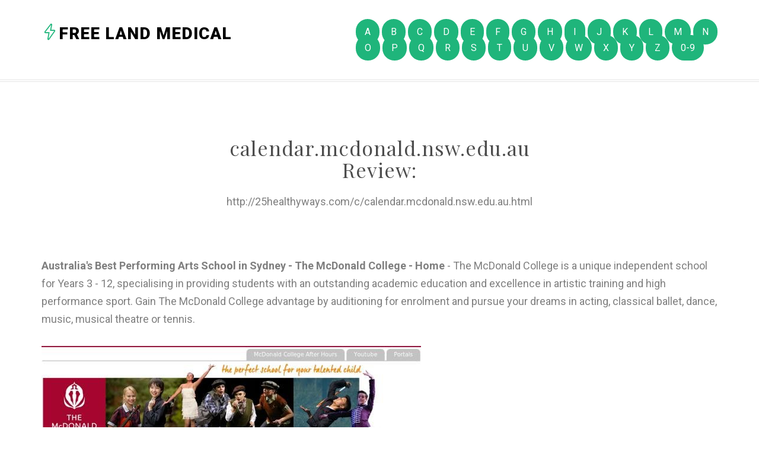

--- FILE ---
content_type: text/html; charset=UTF-8
request_url: https://25healthyways.com/c/calendar.mcdonald.nsw.edu.au.html
body_size: 2938
content:

<!DOCTYPE html>
<!--[if lt IE 7]>      <html class="no-js lt-ie9 lt-ie8 lt-ie7"> <![endif]-->
<!--[if IE 7]>         <html class="no-js lt-ie9 lt-ie8"> <![endif]-->
<!--[if IE 8]>         <html class="no-js lt-ie9"> <![endif]-->
<!--[if gt IE 8]><!--> <html class="no-js"> <!--<![endif]-->
<head>
<meta http-equiv="content-type" content="text/html; charset=utf-8" />
<title>Australia's Best Performing Arts School in Sydney - The McDonald College - Enrolments</title>
<meta name="description" content="Providing excellence in performance, the College provides a strong academic foundation and a professional performing arts training that enables our graduates to pursue tertiary education, a performance career or be well prepared to directly enter the world of corporate opportunities." />
<link rel="canonical" href="https://25healthyways.com/c/calendar.mcdonald.nsw.edu.au.html">
<base href="https://25healthyways.com/">
<meta http-equiv="X-UA-Compatible" content="IE=edge">
<meta name="viewport" content="width=device-width, initial-scale=1">
<link href='https://fonts.googleapis.com/css?family=Roboto:400,100,300,700,900' rel='stylesheet' type='text/css'>

	<link href="https://fonts.googleapis.com/css?family=Playfair+Display:400,700" rel="stylesheet">
	
	<!-- Animate.css -->
	<link rel="stylesheet" href="css/animate.css">
	<!-- Icomoon Icon Fonts-->
	<link rel="stylesheet" href="css/icomoon.css">
	<!-- Simple Line Icons -->
	<link rel="stylesheet" href="css/simple-line-icons.css">
	<!-- Bootstrap  -->
	<link rel="stylesheet" href="css/bootstrap.css">
	<!-- Theme style  -->
	<link rel="stylesheet" href="css/style.css">

	<!-- Modernizr JS -->
	<script src="js/modernizr-2.6.2.min.js"></script>
	<!-- FOR IE9 below -->
	<!--[if lt IE 9]>
	<script src="js/respond.min.js"></script>
	<![endif]-->

	</head>
	<body>
	
	
	<div id="fh5co-page">
	<header id="fh5co-header" role="banner">
		<div class="container">
			<div class="header-inner">
				<h1><i class="sl-icon-energy"></i><a href="/">Free Land Medical</a></h1>
				<nav role="navigation">
					<ul>
<li><a class="active" href="/a/" title="A Free Land Medical">A</a></li>
<li><a class="active" href="/b/" title="B Free Land Medical">B</a></li>
<li><a class="active" href="/c/" title="C Free Land Medical">C</a></li>
<li><a class="active" href="/d/" title="D Free Land Medical">D</a></li>
<li><a class="active" href="/e/" title="E Free Land Medical">E</a></li>
<li><a class="active" href="/f/" title="F Free Land Medical">F</a></li>
<li><a class="active" href="/g/" title="G Free Land Medical">G</a></li>
<li><a class="active" href="/h/" title="H Free Land Medical">H</a></li>
<li><a class="active" href="/i/" title="I Free Land Medical">I</a></li>
<li><a class="active" href="/j/" title="J Free Land Medical">J</a></li>
<li><a class="active" href="/k/" title="K Free Land Medical">K</a></li>
<li><a class="active" href="/l/" title="L Free Land Medical">L</a></li>
<li><a class="active" href="/m/" title="M Free Land Medical">M</a></li>
<li><a class="active" href="/n/" title="N Free Land Medical">N</a></li><br>
<li><a class="active" href="/o/" title="O Free Land Medical">O</a></li>
<li><a class="active" href="/p/" title="P Free Land Medical">P</a></li>
<li><a class="active" href="/q/" title="Q Free Land Medical">Q</a></li>
<li><a class="active" href="/r/" title="R Free Land Medical">R</a></li>
<li><a class="active" href="/s/" title="S Free Land Medical">S</a></li>
<li><a class="active" href="/t/" title="T Free Land Medical">T</a></li>
<li><a class="active" href="/u/" title="U Free Land Medical">U</a></li>
<li><a class="active" href="/v/" title="V Free Land Medical">V</a></li>
<li><a class="active" href="/w/" title="W Free Land Medical">W</a></li>
<li><a class="active" href="/x/" title="X Free Land Medical">X</a></li>
<li><a class="active" href="/y/" title="Y Free Land Medical">Y</a></li>
<li><a class="active" href="/z/" title="Z Free Land Medical">Z</a></li>
<li><a class="active" href="/0/" title="0-9 Free Land Medical">0-9</a></li>
					</ul>
				</nav>
			</div>
		</div>
	</header>
	<div id="fh5co-work-section">
		<div class="container">
			<div class="row">
				<div class="col-md-6 col-md-offset-3 text-center fh5co-heading">
					<h2>calendar.mcdonald.nsw.edu.au Review:</h2>
					<p><span>http://25healthyways.com/c/calendar.mcdonald.nsw.edu.au.html</span></p>
				</div>
			</div>

<p>
<b>Australia's Best Performing Arts School in Sydney - The McDonald College - Home</b> - The McDonald College is a unique independent school for Years 3 - 12, specialising in providing students with an outstanding academic education and excellence in artistic training and high performance sport. Gain The McDonald College advantage by auditioning for enrolment and pursue your dreams in acting, classical ballet, dance, music, musical theatre or tennis.
<p><img class="25healthyways" src="/images/big/calendar.mcdonald.nsw.edu.au.jpg">

<li>http://calendar.mcdonald.nsw.edu.au/index.php/performing-arts <b>Australia's Best Performing Arts School in Sydney - The McDonald College - Performing Arts</b> - The McDonald College is Australia’s leading school with a core culture of Performing Arts. We actively promote an underpinning philosophy of balance between our students Academic and Performing Arts pursuits in a uniquely creative environment. 
<li>http://calendar.mcdonald.nsw.edu.au/index.php/performing-arts/classical-ballet <b>Australia's Best Performing Arts School in Sydney - The McDonald College - Classical Ballet</b> - The McDonald College's Classical Ballet programme is at the forefront of Classical Ballet training in Australia, providing excellence in tuition from 4 years of age to a pre-professional level.
<li>http://calendar.mcdonald.nsw.edu.au/index.php/enrolments <b>Australia's Best Performing Arts School in Sydney - The McDonald College - Enrolments</b> - Providing excellence in performance, the College provides a strong academic foundation and a professional performing arts training that enables our graduates to pursue tertiary education, a performance career or be well prepared to directly enter the world of corporate opportunities.<hr><p>Country: 203.219.108.166, Oceania, AU
<p>City: 151.2002 New South Wales, Australia
<div class="article"><p><li><b>Edward Ignash</b> - I would not recommend this to anyone and also should be given a ...<p>I deserve a return on this product.  You would not believe what this software did to my machine, in fact I cant remember all of it. It would not recall backup list to return computer to earlier condition. It changed settings in my bios. When I browsed for back ups it found them but said they could not work. Thank god I left one back up from  a ghost program and booted to disk and was able to restore. I would not recommend this to anyone and also should be given a refund. This was one heck of a waste of money, and witjhout that ghost file would have been a total disaster.Also I just remembered I could not read anything that came to me in PDF mode
<p><li><b>Myron Rigsby</b> - Rip off<p>Supposed to be a game for a PC, but playing requires knowing numerous key strokes that are not explained or laid out.  Tried first tutorial.  Had to keep trying random key strokes trying to make program advance; no logic to how keystrokes worked.  Gave up in utter frustration.  Cannot return; cannot play.  Rip off.
<p><li><b>M. Steen</b> - Not What I thought I'd ordered<p>I've used Deluxe for years and like it.  However, I thought I was buying the package with the state program included, didn't discover my mistake until I began to use it.  Now, I'm really messed up.  The state program is relatively expensive (more than I can afford on top of this purchase), and if I e-file using what I purchased, I can't use any of the available free file programs to file my state because they all require filing both federal and state at once.  I AM VERY FRUSTRATED!
<p><li><b>Kyle Swenson</b> - Office 2013 is very nice.<p>I like the product, and the new ui. Looks very nice. It is very similar to office 2010 but with a few new options. I like the new templates for excel and word.
</div>

		</div>
	</div>
	
	<footer id="fh5co-footer" role="contentinfo">
		<div class="container">
			<div class="col-md-12 fh5co-copyright text-center">
				<p>&copy; 2016 Free Land Medical - All Rights Reserved. </p>	
			</div>
			
		</div>
	</footer>
	</div>
	
	
	<!-- jQuery -->
	<script src="js/jquery.min.js"></script>
	<!-- jQuery Easing -->
	<script src="js/jquery.easing.1.3.js"></script>
	<!-- Bootstrap -->
	<script src="js/bootstrap.min.js"></script>
	<!-- Waypoints -->
	<script src="js/jquery.waypoints.min.js"></script>
	<!-- MAIN JS -->
	<script src="js/main.js"></script>

	<script defer src="https://static.cloudflareinsights.com/beacon.min.js/vcd15cbe7772f49c399c6a5babf22c1241717689176015" integrity="sha512-ZpsOmlRQV6y907TI0dKBHq9Md29nnaEIPlkf84rnaERnq6zvWvPUqr2ft8M1aS28oN72PdrCzSjY4U6VaAw1EQ==" data-cf-beacon='{"version":"2024.11.0","token":"c3fbf8baa5dd4a2a9a894d8172e1f043","r":1,"server_timing":{"name":{"cfCacheStatus":true,"cfEdge":true,"cfExtPri":true,"cfL4":true,"cfOrigin":true,"cfSpeedBrain":true},"location_startswith":null}}' crossorigin="anonymous"></script>
</body>
</html>



--- FILE ---
content_type: text/css
request_url: https://25healthyways.com/css/style.css
body_size: 4308
content:
@font-face {
  font-family: 'icomoon';
  src: url("../fonts/icomoon/icomoon.eot?srf3rx");
  src: url("../fonts/icomoon/icomoon.eot?srf3rx#iefix") format("embedded-opentype"), url("../fonts/icomoon/icomoon.ttf?srf3rx") format("truetype"), url("../fonts/icomoon/icomoon.woff?srf3rx") format("woff"), url("../fonts/icomoon/icomoon.svg?srf3rx#icomoon") format("svg");
  font-weight: normal;
  font-style: normal;
}
/* =======================================================
*
* 	Template Style 
*	Edit this section
*
* ======================================================= */
body {
  font-family: "Roboto", Arial, sans-serif;
  font-weight: 400;
  font-size: 16px;
  line-height: 1.7;
  color: #7f7f7f;
  background: #fff;
  height: 100%;
  position: relative;
}

a {
  color: #1FB57B;
  -webkit-transition: 0.5s;
  -o-transition: 0.5s;
  transition: 0.5s;
}
a:hover, a:active, a:focus {
  color: #1FB57B;
  outline: none;
}

p {
  margin-bottom: 30px;
  font-size: 18px;
  font-weight: 400;
}

h1, h2, h3, h4, h5, h6, figure {
  color: rgba(0, 0, 0, 0.7);
  font-family: "Playfair Display", Arial, serif;
  font-weight: 400;
  margin: 0 0 30px 0;
  letter-spacing: 1px;
}

::-webkit-selection {
  color: #fff;
  background: #1FB57B;
}

::-moz-selection {
  color: #fff;
  background: #1FB57B;
}

::selection {
  color: #fff;
  background: #1FB57B;
}

.btn {
  margin-right: 4px;
  margin-bottom: 4px;
  font-family: "Roboto", Arial, sans-serif;
  font-size: 16px;
  font-weight: 400;
  -webkit-border-radius: 30px;
  -moz-border-radius: 30px;
  -ms-border-radius: 30px;
  border-radius: 30px;
  -webkit-transition: 0.5s;
  -o-transition: 0.5s;
  transition: 0.5s;
}
.btn.btn-md {
  padding: 10px 20px !important;
}
.btn.btn-lg {
  padding: 18px 36px !important;
}
.btn:hover, .btn:active, .btn:focus {
  box-shadow: none !important;
  outline: none !important;
}

.btn-primary {
  background: #1FB57B;
  color: #fff;
  border: 2px solid #1FB57B;
}
.btn-primary:hover, .btn-primary:focus, .btn-primary:active {
  background: #23cb8a !important;
  border-color: #23cb8a !important;
}
.btn-primary.btn-outline {
  background: transparent;
  color: #1FB57B;
  border: 2px solid #1FB57B;
}
.btn-primary.btn-outline:hover, .btn-primary.btn-outline:focus, .btn-primary.btn-outline:active {
  background: #1FB57B;
  color: #fff;
}

.btn-success {
  background: #5cb85c;
  color: #fff;
  border: 2px solid #5cb85c;
}
.btn-success:hover, .btn-success:focus, .btn-success:active {
  background: #4cae4c !important;
  border-color: #4cae4c !important;
}
.btn-success.btn-outline {
  background: transparent;
  color: #5cb85c;
  border: 2px solid #5cb85c;
}
.btn-success.btn-outline:hover, .btn-success.btn-outline:focus, .btn-success.btn-outline:active {
  background: #5cb85c;
  color: #fff;
}

.btn-info {
  background: #5bc0de;
  color: #fff;
  border: 2px solid #5bc0de;
}
.btn-info:hover, .btn-info:focus, .btn-info:active {
  background: #46b8da !important;
  border-color: #46b8da !important;
}
.btn-info.btn-outline {
  background: transparent;
  color: #5bc0de;
  border: 2px solid #5bc0de;
}
.btn-info.btn-outline:hover, .btn-info.btn-outline:focus, .btn-info.btn-outline:active {
  background: #5bc0de;
  color: #fff;
}

.btn-warning {
  background: #f0ad4e;
  color: #fff;
  border: 2px solid #f0ad4e;
}
.btn-warning:hover, .btn-warning:focus, .btn-warning:active {
  background: #eea236 !important;
  border-color: #eea236 !important;
}
.btn-warning.btn-outline {
  background: transparent;
  color: #f0ad4e;
  border: 2px solid #f0ad4e;
}
.btn-warning.btn-outline:hover, .btn-warning.btn-outline:focus, .btn-warning.btn-outline:active {
  background: #f0ad4e;
  color: #fff;
}

.btn-danger {
  background: #d9534f;
  color: #fff;
  border: 2px solid #d9534f;
}
.btn-danger:hover, .btn-danger:focus, .btn-danger:active {
  background: #d43f3a !important;
  border-color: #d43f3a !important;
}
.btn-danger.btn-outline {
  background: transparent;
  color: #d9534f;
  border: 2px solid #d9534f;
}
.btn-danger.btn-outline:hover, .btn-danger.btn-outline:focus, .btn-danger.btn-outline:active {
  background: #d9534f;
  color: #fff;
}

.btn-outline {
  background: none;
  border: 2px solid gray;
  font-size: 16px;
  -webkit-transition: 0.3s;
  -o-transition: 0.3s;
  transition: 0.3s;
}
.btn-outline:hover, .btn-outline:focus, .btn-outline:active {
  box-shadow: none;
}

.btn.with-arrow {
  position: relative;
  -webkit-transition: 0.3s;
  -o-transition: 0.3s;
  transition: 0.3s;
}
.btn.with-arrow i {
  visibility: hidden;
  opacity: 0;
  position: absolute;
  right: 0px;
  top: 50%;
  margin-top: -8px;
  -webkit-transition: 0.2s;
  -o-transition: 0.2s;
  transition: 0.2s;
}
.btn.with-arrow:hover {
  padding-right: 50px;
}
.btn.with-arrow:hover i {
  color: #fff;
  right: 18px;
  visibility: visible;
  opacity: 1;
}

.form-control {
  box-shadow: none;
  background: transparent;
  border: 2px solid rgba(0, 0, 0, 0.1);
  height: 54px;
  font-size: 18px;
  font-weight: 300;
}
.form-control:active, .form-control:focus {
  outline: none;
  box-shadow: none;
  border-color: #1FB57B;
}

.fh5co-social {
  padding: 0;
  margin: 0;
}
.fh5co-social li {
  padding: 0;
  margin: 0;
  list-style: none;
  display: -moz-inline-stack;
  display: inline-block;
  zoom: 1;
  *display: inline;
}
.fh5co-social li a {
  font-size: 22px;
  color: #fff;
  padding: 0;
  margin: 0;
  padding: 2px;
  display: -moz-inline-stack;
  display: inline-block;
  zoom: 1;
  *display: inline;
  -webkit-border-radius: 4px;
  -moz-border-radius: 4px;
  -ms-border-radius: 4px;
  border-radius: 4px;
}
article {overflow:hidden;}
.article {
	padding:28px 0;
}
.article:first-child {
	padding-top:0;
	background:none;
}
.article figure {
	float:left;
	margin-right:31px;
}
.fh5co-social li a:hover {
  color: #1FB57B;
}
.fh5co-social li a:hover, .fh5co-social li a:active, .fh5co-social li a:focus {
  outline: none;
  text-decoration: none;
}

@media screen and (max-width: 480px) {
  .col-xxs-12 {
    float: none;
    width: 100%;
  }
}

.row-bottom-padded-lg {
  padding-bottom: 7em;
}
@media screen and (max-width: 768px) {
  .row-bottom-padded-lg {
    padding-bottom: 1em;
  }
}

.row-bottom-padded-md {
  padding-bottom: 4em;
}
@media screen and (max-width: 768px) {
  .row-bottom-padded-md {
    padding-bottom: 1em;
  }
}

.row-bottom-padded-sm {
  padding-bottom: 1em;
}
@media screen and (max-width: 768px) {
  .row-bottom-padded-sm {
    padding-bottom: 1em;
  }
}

#fh5co-header {
  padding: 40px 0;
  width: 100%;
  margin: 0;
  border-bottom: 1px solid rgba(0, 0, 0, 0.1);
  position: relative;
}
#fh5co-header:after {
  position: absolute;
  bottom: -4px;
  left: 0;
  right: 0;
  content: '';
  border-bottom: 1px solid rgba(0, 0, 0, 0.1);
}
@media screen and (max-width: 768px) {
  #fh5co-header {
    margin: 0px 0 0 0;
  }
}
#fh5co-header .header-inner {
  float: left;
  width: 100%;
}
#fh5co-header h1 {
  float: left;
  padding: 0;
  font-weight: 900;
  font-size: 28px;
  margin-bottom: 0;
  text-transform: uppercase;
  font-family: "Roboto", Arial, sans-serif;
}
#fh5co-header h1 i {
  color: #1FB57B;
}
#fh5co-header h1 a {
  color: black;
}
#fh5co-header h1 a > span {
  color: #1FB57B;
}
#fh5co-header h1 a:hover, #fh5co-header h1 a:active, #fh5co-header h1 a:focus {
  text-decoration: none;
  outline: none;
}
#fh5co-header nav {
  float: right;
  padding: 0;
}
@media screen and (max-width: 768px) {
  #fh5co-header nav {
    display: none;
  }
}
#fh5co-header nav ul {
  padding: 0;
  margin: 0 0 0 0;
}
#fh5co-header nav ul li {
  padding: 0;
  margin: 0;
  list-style: none;
  display: -moz-inline-stack;
  display: inline-block;
  zoom: 1;
  *display: inline;
}
#fh5co-header nav ul li a {
  color: rgba(0, 0, 0, 0.5);
  font-size: 16px;
  padding: 12px 15px;
  position: relative;
  -webkit-transition: 0.2s;
  -o-transition: 0.2s;
  transition: 0.2s;
}
#fh5co-header nav ul li a i {
  line-height: 0;
  font-size: 20px;
  position: relative;
  top: 3px;
}
#fh5co-header nav ul li a:hover {
  text-decoration: none;
  color: black;
}
#fh5co-header nav ul li a.active, #fh5co-header nav ul li a:focus {
  outline: none;
  text-decoration: none;
  color: white;
  background: #1FB57B;
  -webkit-border-radius: 40px;
  -moz-border-radius: 40px;
  -ms-border-radius: 40px;
  border-radius: 40px;
}
#fh5co-header nav ul li.cta {
  margin-left: 20px;
}
#fh5co-header nav ul li.cta a {
  padding-left: 16px !important;
  padding-right: 16px !important;
  padding-top: 7px !important;
  padding-bottom: 7px !important;
  border: 2px solid #1fb57b;
  color: #1FB57B;
  -webkit-border-radius: 30px;
  -moz-border-radius: 30px;
  -ms-border-radius: 30px;
  border-radius: 30px;
}
#fh5co-header nav ul li.cta a:hover {
  color: #fff;
  background: #1FB57B;
}
#fh5co-header nav ul li.cta a:hover:after {
  display: none;
}
#fh5co-header nav ul li.active a {
  text-decoration: none;
  color: rgba(0, 0, 0, 0.8);
}
#fh5co-header nav ul li.active a:after {
  visibility: visible;
  -webkit-transform: scaleX(1);
  -moz-transform: scaleX(1);
  -ms-transform: scaleX(1);
  -o-transform: scaleX(1);
  transform: scaleX(1);
}

.fh5co-heading {
  margin-bottom: 3em;
}
.fh5co-heading h2 {
  margin-bottom: 20px;
  font-weight: 400;
  font-size: 34px;
}

.fh5co-grey-bg-section {
  background: rgba(45, 64, 89, 0.06);
}

#fh5co-featured-section,
#fh5co-intro-section,
#fh5co-services-section,
#fh5co-blog-section,
#fh5co-client-section,
#fh5co-work-section,
#fh5co-main-services-section,
#fh5co-about-section,
#fh5co-contact-section {
  padding-bottom: 6em;
}
@media screen and (max-width: 768px) {
  #fh5co-featured-section,
  #fh5co-intro-section,
  #fh5co-services-section,
  #fh5co-blog-section,
  #fh5co-client-section,
  #fh5co-work-section,
  #fh5co-main-services-section,
  #fh5co-about-section,
  #fh5co-contact-section {
    padding: 3em 0;
  }
}

#fh5co-services-section,
#fh5co-blog-section,
#fh5co-client-section,
#fh5co-work-section,
#fh5co-main-services-section,
#fh5co-about-section,
#fh5co-contact-section {
  padding-top: 6em;
}

#fh5co-intro-section {
  padding-top: 6em;
}
#fh5co-intro-section h2 {
  font-weight: 400;
  font-size: 40px;
  font-family: "Playfair Display", Arial, serif;
  letter-spacing: 1px;
  line-height: 50px;
}

.featured-grid, .featured-grid.featured-grid-2 {
  width: 100%;
  height: 510px;
  float: left;
  background-size: cover;
  background-position: center center;
  position: relative;
  overflow: hidden;
  -webkit-border-radius: 4px;
  -moz-border-radius: 4px;
  -ms-border-radius: 4px;
  border-radius: 4px;
}
@media screen and (max-width: 992px) {
  .featured-grid, .featured-grid.featured-grid-2 {
    margin-bottom: 30px;
    height: 400px;
  }
}
.featured-grid:after, .featured-grid.featured-grid-2:after {
  position: absolute;
  content: '';
  top: 0;
  bottom: 0;
  left: 0;
  right: 0;
  z-index: 1;
  -webkit-transition: 0.3s;
  -o-transition: 0.3s;
  transition: 0.3s;
  -webkit-border-radius: 4px;
  -moz-border-radius: 4px;
  -ms-border-radius: 4px;
  border-radius: 4px;
}
.featured-grid.featured-grid-2 {
  height: 240px;
  margin-bottom: 30px;
}
@media screen and (max-width: 992px) {
  .featured-grid.featured-grid-2 {
    height: 400px;
  }
}
.featured-grid .desc {
  position: absolute;
  bottom: -5px;
  left: 0;
  right: 0;
  padding: 30px;
  z-index: 9;
  -webkit-transition: 0.3s;
  -o-transition: 0.3s;
  transition: 0.3s;
}
.featured-grid .desc h3 {
  color: rgba(255, 255, 255, 0.9);
  margin-bottom: 10px;
}
.featured-grid .desc span {
  color: rgba(255, 255, 255, 0.5);
}
.featured-grid:hover, .featured-grid:focus {
  -webkit-box-shadow: 0px 18px 43px -7px rgba(0, 0, 0, 0.32);
  -moz-box-shadow: 0px 18px 43px -7px rgba(0, 0, 0, 0.32);
  -ms-box-shadow: 0px 18px 43px -7px rgba(0, 0, 0, 0.32);
  -o-box-shadow: 0px 18px 43px -7px rgba(0, 0, 0, 0.32);
  box-shadow: 0px 18px 43px -7px rgba(0, 0, 0, 0.32);
}
.featured-grid:hover:after, .featured-grid:focus:after {
  background: rgba(0, 0, 0, 0.3);
}
.featured-grid:hover .desc, .featured-grid:focus .desc {
  bottom: 0px;
}

.work-inner {
  background: white;
  margin-bottom: 40px;
  -webkit-box-shadow: 0px 9px 29px -9px rgba(0, 0, 0, 0.13);
  -moz-box-shadow: 0px 9px 29px -9px rgba(0, 0, 0, 0.13);
  -ms-box-shadow: 0px 9px 29px -9px rgba(0, 0, 0, 0.13);
  -o-box-shadow: 0px 9px 29px -9px rgba(0, 0, 0, 0.13);
  box-shadow: 0px 9px 29px -9px rgba(0, 0, 0, 0.13);
  overflow: hidden;
  -webkit-border-radius: 4px;
  -moz-border-radius: 4px;
  -ms-border-radius: 4px;
  border-radius: 4px;
  -webkit-transition: 0.3s;
  -o-transition: 0.3s;
  transition: 0.3s;
}
.work-inner .work-grid {
  position: relative;
  width: 100%;
  height: 300px;
  float: left;
  background-size: cover;
  background-position: center center;
  margin-bottom: 20px;
  -webkit-border-radius: 4px;
  -moz-border-radius: 4px;
  -ms-border-radius: 4px;
  border-radius: 4px;
}
.work-inner .work-grid:after {
  -webkit-transition: 0.3s;
  -o-transition: 0.3s;
  transition: 0.3s;
  font-family: 'simple-line-icons';
  position: absolute;
  top: 0;
  bottom: 0;
  left: 0;
  right: 0;
  padding-top: 130px;
  content: '\e08a';
  background: rgba(0, 0, 0, 0.5);
  opacity: 0;
  color: #fff;
  font-size: 20px;
}
.work-inner .desc {
  padding: 30px;
  z-index: 9;
  -webkit-transition: 0.3s;
  -o-transition: 0.3s;
  transition: 0.3s;
}
.work-inner .desc h3 {
  color: rgba(0, 0, 0, 0.8);
  margin-bottom: 10px;
}
.work-inner .desc h3 a {
  color: rgba(0, 0, 0, 0.8);
}
.work-inner .desc h3 a:hover {
  text-decoration: none;
  color: #1FB57B;
}
.work-inner .desc span {
  color: rgba(0, 0, 0, 0.5);
}
.work-inner:hover {
  -webkit-box-shadow: 0px 9px 43px -10px rgba(0, 0, 0, 0.17);
  -moz-box-shadow: 0px 9px 43px -10px rgba(0, 0, 0, 0.17);
  -ms-box-shadow: 0px 9px 43px -10px rgba(0, 0, 0, 0.17);
  -o-box-shadow: 0px 9px 43px -10px rgba(0, 0, 0, 0.17);
  box-shadow: 0px 9px 43px -10px rgba(0, 0, 0, 0.17);
}
.work-inner:hover .work-grid:after {
  opacity: 1;
}

#fh5co-services-section {
  position: relative;
  /* Permalink - use to edit and share this gradient: http://colorzilla.com/gradient-editor/#1fb57b+0,258dc8+100 */
  background: #1fb57b;
  /* Old browsers */
  /* IE9 SVG, needs conditional override of 'filter' to 'none' */
  background: url([data-uri]);
  background: -moz-linear-gradient(45deg, #1fb57b 0%, #258dc8 100%);
  /* FF3.6-15 */
  background: -webkit-linear-gradient(45deg, #1fb57b 0%, #258dc8 100%);
  /* Chrome10-25,Safari5.1-6 */
  background: linear-gradient(45deg, #1fb57b 0%, #258dc8 100%);
  /* W3C, IE10+, FF16+, Chrome26+, Opera12+, Safari7+ */
  filter: progid:DXImageTransform.Microsoft.gradient( startColorstr='#1fb57b', endColorstr='#258dc8',GradientType=1 );
  /* IE6-8 fallback on horizontal gradient */
}
@media screen and (max-width: 768px) {
  #fh5co-services-section .services-inner {
    margin-bottom: 60px;
  }
}
#fh5co-services-section .services-inner h3 {
  color: white;
}
#fh5co-services-section .services-inner p {
  color: rgba(255, 255, 255, 0.7);
}
#fh5co-services-section .services-inner span {
  display: block;
  margin-bottom: 45px;
}
#fh5co-services-section .services-inner span i {
  font-size: 40px;
  color: white;
  border: 2px solid rgba(255, 255, 255, 0.7);
  padding: 23px;
  -webkit-border-radius: 50%;
  -moz-border-radius: 50%;
  -ms-border-radius: 50%;
  border-radius: 50%;
}
#fh5co-services-section .fh5co-heading h2 {
  color: #fff;
}
#fh5co-services-section .fh5co-heading p {
  color: rgba(255, 255, 255, 0.7);
}

#fh5co-main-services-section .services-inner {
  position: relative;
  margin-bottom: 40px;
}
@media screen and (max-width: 768px) {
  #fh5co-main-services-section .services-inner {
    margin-bottom: 60px;
  }
}
#fh5co-main-services-section .services-inner .desc {
  padding-left: 8em;
}
#fh5co-main-services-section .services-inner h3 {
  color: rgba(0, 0, 0, 0.7);
}
#fh5co-main-services-section .services-inner span {
  position: absolute;
  top: 30px;
  display: block;
  margin-bottom: 45px;
}
#fh5co-main-services-section .services-inner span i {
  font-size: 40px;
  color: #1fb57b;
  border: 2px solid #1fb57b;
  padding: 23px;
  -webkit-border-radius: 50%;
  -moz-border-radius: 50%;
  -ms-border-radius: 50%;
  border-radius: 50%;
}

.blog-inner {
  background: white;
  -webkit-box-shadow: 0px 9px 29px -9px rgba(0, 0, 0, 0.13);
  -moz-box-shadow: 0px 9px 29px -9px rgba(0, 0, 0, 0.13);
  -ms-box-shadow: 0px 9px 29px -9px rgba(0, 0, 0, 0.13);
  -o-box-shadow: 0px 9px 29px -9px rgba(0, 0, 0, 0.13);
  box-shadow: 0px 9px 29px -9px rgba(0, 0, 0, 0.13);
  overflow: hidden;
  margin-bottom: 40px;
  -webkit-border-radius: 4px;
  -moz-border-radius: 4px;
  -ms-border-radius: 4px;
  border-radius: 4px;
  -webkit-transition: 0.3s;
  -o-transition: 0.3s;
  transition: 0.3s;
}
.blog-inner img {
  -webkit-border-radius: 4px;
  -moz-border-radius: 4px;
  -ms-border-radius: 4px;
  border-radius: 4px;
}
.blog-inner .desc {
  padding: 20px;
}
.blog-inner .desc h3 {
  line-height: 28px;
}
.blog-inner .desc h3 a {
  color: rgba(0, 0, 0, 0.8);
}
.blog-inner .desc h3 a:hover, .blog-inner .desc h3 a:focus {
  text-decoration: none;
}
.blog-inner:hover {
  -webkit-box-shadow: 0px 9px 43px -10px rgba(0, 0, 0, 0.17);
  -moz-box-shadow: 0px 9px 43px -10px rgba(0, 0, 0, 0.17);
  -ms-box-shadow: 0px 9px 43px -10px rgba(0, 0, 0, 0.17);
  -o-box-shadow: 0px 9px 43px -10px rgba(0, 0, 0, 0.17);
  box-shadow: 0px 9px 43px -10px rgba(0, 0, 0, 0.17);
}

.testimony {
  background: rgba(45, 64, 89, 0.06);
  padding: 40px 20px 20px 20px;
  position: relative;
  -webkit-border-radius: 4px;
  -moz-border-radius: 4px;
  -ms-border-radius: 4px;
  border-radius: 4px;
}
@media screen and (max-width: 768px) {
  .testimony {
    margin-bottom: 60px;
  }
}
.testimony .quote {
  position: absolute;
  top: -40px;
  left: 50%;
  right: 0;
  margin-left: -30px;
}
.testimony .quote i {
  font-family: "Playfair Display", Arial, serif;
  font-size: 30px;
  width: 80px;
  height: 80px;
  padding-top: 25px;
  color: rgba(45, 64, 89, 0.3);
  position: absolute;
  left: 0;
  top: 0;
  background: white;
  -webkit-box-shadow: 0px 9px 7px -10px rgba(0, 0, 0, 0.13);
  -moz-box-shadow: 0px 9px 7px -10px rgba(0, 0, 0, 0.13);
  -ms-box-shadow: 0px 9px 7px -10px rgba(0, 0, 0, 0.13);
  -o-box-shadow: 0px 9px 7px -10px rgba(0, 0, 0, 0.13);
  box-shadow: 0px 9px 7px -10px rgba(0, 0, 0, 0.13);
  -webkit-border-radius: 50%;
  -moz-border-radius: 50%;
  -ms-border-radius: 50%;
  border-radius: 50%;
}
.testimony blockquote {
  border: none;
  position: relative;
}
.testimony blockquote p {
  font-size: 20px;
  line-height: 1.6em;
  color: #999999;
  font-family: "Playfair Display", Arial, serif;
}
.testimony blockquote span {
  color: rgba(0, 0, 0, 0.7);
}
.testimony blockquote span a {
  font-size: 16px;
}

.about-inner img {
  float: left;
  padding: 10px;
  margin-right: 30px;
  margin-bottom: 30px;
  -webkit-box-shadow: 0px 9px 29px -9px rgba(0, 0, 0, 0.13);
  -moz-box-shadow: 0px 9px 29px -9px rgba(0, 0, 0, 0.13);
  -ms-box-shadow: 0px 9px 29px -9px rgba(0, 0, 0, 0.13);
  -o-box-shadow: 0px 9px 29px -9px rgba(0, 0, 0, 0.13);
  box-shadow: 0px 9px 29px -9px rgba(0, 0, 0, 0.13);
}

.sidebar {
  float: left;
  width: 100%;
  padding-left: 2em;
  border-left: 1px solid rgba(0, 0, 0, 0.1);
}
@media screen and (max-width: 992px) {
  .sidebar {
    padding-left: 0 !important;
    border-left: none !important;
  }
}
.sidebar .side {
  margin-bottom: 40px;
}
.sidebar ul {
  margin: 0;
  padding: 0;
}
.sidebar ul li {
  font-family: "Roboto", Arial, sans-serif;
  list-style: none;
  padding: 5px 0;
}
.sidebar ul li a {
  padding-left: 15px;
  color: rgba(0, 0, 0, 0.5);
}
.sidebar ul li a:hover {
  color: #1FB57B;
  text-decoration: none;
}

.googleplus-color {
  color: #dc4e41 !important;
}

.facebook-color {
  color: #3b5998 !important;
}

.twitter-color {
  color: #55acee !important;
}

.contact-info {
  margin-bottom: 4em;
  padding: 0;
}
.contact-info li {
  list-style: none;
  margin: 0 0 20px 0;
  position: relative;
  padding-left: 40px;
}
.contact-info li i {
  position: absolute;
  top: .3em;
  left: 0;
  font-size: 22px;
  color: rgba(0, 0, 0, 0.3);
}
.contact-info li a {
  color: #1FB57B;
}

#map {
  height: 500px;
  width: 100%;
}
@media screen and (max-width: 768px) {
  #map {
    height: 400px;
  }
}
@media screen and (max-width: 480px) {
  #map {
    height: 200px;
  }
}

#fh5co-footer {
  padding: 7em 0;
  float: left;
  width: 100%;
  position: relative;
  background: #262626;
}
@media screen and (max-width: 768px) {
  #fh5co-footer {
    padding: 3em 0;
  }
}
#fh5co-footer h2, #fh5co-footer h3, #fh5co-footer h4 {
  color: rgba(255, 255, 255, 0.8);
}
#fh5co-footer h3 {
  font-size: 18px;
}
#fh5co-footer [class*="col"] {
  padding-bottom: 30px;
}
#fh5co-footer .btn {
  color: #fff;
}
#fh5co-footer .float {
  float: left;
  margin-right: 10%;
}
#fh5co-footer ul {
  padding: 0;
  margin: 0;
}
#fh5co-footer ul li {
  padding: 0;
  margin: 0 0 10px 0;
  list-style: none;
}
#fh5co-footer ul li a {
  color: rgba(255, 255, 255, 0.4);
  text-decoration: none !important;
}
#fh5co-footer ul li a:hover {
  color: #fff;
}
#fh5co-footer .fh5co-social li {
  display: block !important;
}
#fh5co-footer .fh5co-social li a {
  font-size: 16px;
}
#fh5co-footer .fh5co-social li i {
  float: left;
  font-size: 20px;
  width: 40px;
}

.fh5co-copyright {
  border-top: 1px solid rgba(255, 255, 255, 0.1);
  clear: both;
  margin-top: 40px !important;
  padding: 40px 0 0 0;
}
.fh5co-copyright span {
  display: block;
}
@media screen and (max-width: 480px) {
  .fh5co-copyright {
    text-align: left !important;
  }
  .fh5co-copyright span {
    display: inline;
  }
}

#fh5co-page {
  position: relative;
  z-index: 2;
  background: #fff;
}

#fh5co-offcanvas, .fh5co-nav-toggle, #fh5co-page {
  -webkit-transition: 0.5s;
  -o-transition: 0.5s;
  transition: 0.5s;
}

#fh5co-offcanvas, .fh5co-nav-toggle, #fh5co-page {
  position: relative;
}

#fh5co-page {
  z-index: 2;
  -webkit-transition: 0.5s;
  -o-transition: 0.5s;
  transition: 0.5s;
}
.offcanvas-visible #fh5co-page {
  -moz-transform: translateX(-275px);
  -webkit-transform: translateX(-275px);
  -ms-transform: translateX(-275px);
  -o-transform: translateX(-275px);
  transform: translateX(-275px);
}

#fh5co-offcanvas {
  display: none;
  height: 100%;
  right: 0;
  overflow-y: auto;
  position: fixed;
  z-index: 1;
  top: 0;
  width: 275px;
  background: black;
  padding: 30px;
}
@media screen and (max-width: 768px) {
  #fh5co-offcanvas {
    display: block;
  }
}
#fh5co-offcanvas ul {
  padding: 0;
  margin: 0;
}
#fh5co-offcanvas ul li {
  padding: 0;
  margin: 0 0 10px 0;
  list-style: none;
  line-height: 28px;
}
#fh5co-offcanvas ul li a {
  font-size: 18px;
  color: rgba(255, 255, 255, 0.7);
  text-decoration: none !important;
}
#fh5co-offcanvas ul li a:hover {
  color: #1FB57B;
}
#fh5co-offcanvas ul li.active a {
  color: #1FB57B;
}
#fh5co-offcanvas ul li.cta {
  margin-left: 0;
  margin-top: 20px;
  display: block;
  float: left;
}
#fh5co-offcanvas ul li.cta a {
  padding-left: 16px !important;
  padding-right: 16px !important;
  padding-top: 7px !important;
  padding-bottom: 7px !important;
  border: 2px solid rgba(255, 255, 255, 0.7);
  -webkit-border-radius: 30px;
  -moz-border-radius: 30px;
  -ms-border-radius: 30px;
  border-radius: 30px;
}
#fh5co-offcanvas ul li.cta a:hover {
  background: #fff;
  text-decoration: none;
}
#fh5co-offcanvas ul li.cta a:hover:after {
  display: none;
}

.fh5co-nav-toggle {
  cursor: pointer;
  text-decoration: none;
}
.fh5co-nav-toggle.active i::before, .fh5co-nav-toggle.active i::after {
  background: #fff;
}
.fh5co-nav-toggle.dark.active i::before, .fh5co-nav-toggle.dark.active i::after {
  background: #fff;
}
.fh5co-nav-toggle:hover, .fh5co-nav-toggle:focus, .fh5co-nav-toggle:active {
  outline: none;
  border-bottom: none !important;
}
.fh5co-nav-toggle i {
  position: relative;
  display: -moz-inline-stack;
  display: inline-block;
  zoom: 1;
  *display: inline;
  width: 30px;
  height: 2px;
  color: #fff;
  font: bold 14px/.4 Helvetica;
  text-transform: uppercase;
  text-indent: -55px;
  background: #000;
  transition: all .2s ease-out;
}
.fh5co-nav-toggle i::before, .fh5co-nav-toggle i::after {
  content: '';
  width: 30px;
  height: 2px;
  background: #000;
  position: absolute;
  left: 0;
  -webkit-transition: 0.2s;
  -o-transition: 0.2s;
  transition: 0.2s;
}
.fh5co-nav-toggle.dark i {
  position: relative;
  color: #000;
  background: #000;
  transition: all .2s ease-out;
}
.fh5co-nav-toggle.dark i::before, .fh5co-nav-toggle.dark i::after {
  background: #000;
  -webkit-transition: 0.2s;
  -o-transition: 0.2s;
  transition: 0.2s;
}

.fh5co-nav-toggle i::before {
  top: -7px;
}

.fh5co-nav-toggle i::after {
  bottom: -7px;
}

.fh5co-nav-toggle:hover i::before {
  top: -10px;
}

.fh5co-nav-toggle:hover i::after {
  bottom: -10px;
}

.fh5co-nav-toggle.active i {
  background: transparent;
}

.fh5co-nav-toggle.active i::before {
  top: 0;
  -webkit-transform: rotateZ(45deg);
  -moz-transform: rotateZ(45deg);
  -ms-transform: rotateZ(45deg);
  -o-transform: rotateZ(45deg);
  transform: rotateZ(45deg);
}

.fh5co-nav-toggle.active i::after {
  bottom: 0;
  -webkit-transform: rotateZ(-45deg);
  -moz-transform: rotateZ(-45deg);
  -ms-transform: rotateZ(-45deg);
  -o-transform: rotateZ(-45deg);
  transform: rotateZ(-45deg);
}

.fh5co-nav-toggle {
  position: fixed;
  top: 40px;
  right: 20px;
  z-index: 9999;
  display: block;
  margin: 0 auto;
  display: none;
  cursor: pointer;
}
@media screen and (max-width: 768px) {
  .fh5co-nav-toggle {
    display: block;
    top: 40px;
  }
}

.js .animate-box {
  opacity: 0;
}

/*# sourceMappingURL=style.css.map */
